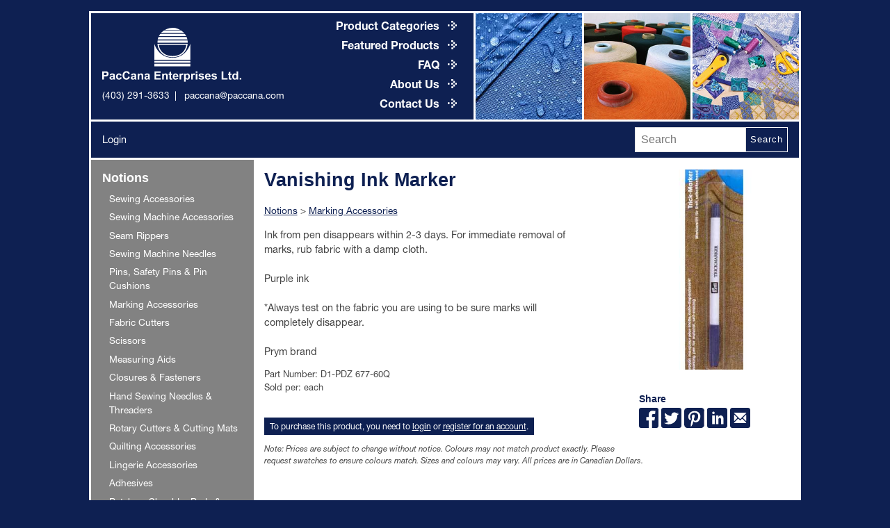

--- FILE ---
content_type: text/html; charset=UTF-8
request_url: https://www.paccana.com/product/282/notions/markingaccessories/vanishing-ink-marker
body_size: 5500
content:
<!DOCTYPE html>
<html lang="en">
    <head>
        <meta charset="utf-8">
        <meta name="viewport" content="width=device-width, initial-scale=1.0">
        <title>Vanishing Ink Marker | Notions | PacCana Enterprises</title>
            <link rel="canonical" href="https://www.paccana.com/product/282/notions/markingaccessories/vanishing-ink-marker">

    <meta name="description" content="Ink from pen disappears within 2-3 days. For immediate removal of marks, rub fabric with a damp cloth. Purple ink *Always test on the fabric you are using to be sure marks will completely disappear. Prym brand">

    <meta property="og:title" content="Vanishing Ink Marker">
    <meta property="og:type"  content="website">
    <meta property="og:url"   content="https://www.paccana.com/product/282/notions/markingaccessories/vanishing-ink-marker">
    <meta property="og:site_name" content="PacCana Enterprises">
            <meta property="og:image" content="https://www.paccana.com/media/product_og/5c0eb7bf99e02347759743.jpg">
        <meta property="og:image" content="https://www.paccana.com/images/logo-og.png">
    <meta property="og:description" content="Ink from pen disappears within 2-3 days. For immediate removal of marks, rub fabric with a damp cloth. Purple ink *Always test on the fabric you are using to be sure marks will completely disappear. Prym brand">

    <meta name="twitter:card"  content="summary_large_image">
    <meta name="twitter:site"  content="@PaccanaSewing">
    <meta name="twitter:title" content="Vanishing Ink Marker">
    <meta name="twitter:description" content="Ink from pen disappears within 2-3 days. For immediate removal of marks, rub fabric with a damp cloth. Purple ink *Always test on the fabric you are using to be sure marks will completely disappear. Prym brand">
            <meta name="og:image" content="https://www.paccana.com/media/product_twitter/5c0eb7bf99e02347759743.jpg">
        <meta name="twitter:url"   content="https://www.paccana.com/product/282/notions/markingaccessories/vanishing-ink-marker">

            <link rel="stylesheet" href="/build/public.5a6cffb8.css">
                    <link rel="apple-touch-icon" sizes="180x180" href="/apple-touch-icon.png">
<link rel="icon" type="image/png" sizes="32x32" href="/favicon-32x32.png">
<link rel="icon" type="image/png" sizes="16x16" href="/favicon-16x16.png">
<link rel="manifest" href="/manifest.json">
<link rel="mask-icon" href="/safari-pinned-tab.svg" color="#131654">
<meta name="theme-color" content="#131654">                <link type="text/css" rel="stylesheet" href="//fast.fonts.net/cssapi/1fea18d7-8f20-45cd-b40a-6b7d50398514.css"/>
    </head>
    <body>
                        <div id="app" data-server-data="{&quot;stripe_publishable_key&quot;:&quot;pk_live_YoaWkD2SWwHC9VgLNTCUY9yk&quot;,&quot;urls&quot;:{&quot;login&quot;:&quot;\/login?target_path=\/product\/282\/notions\/markingaccessories\/vanishing-ink-marker&quot;,&quot;register&quot;:&quot;\/register&quot;}}">
                <svg-icons src="/build/images/icons-public.710f506a.svg"></svg-icons>

    
    <div class="page-wrap">
                    <header class="header-wrap">
                <div class="header-content header-content-left">
                    <div class="header-logo-wrap">
                        <a href="/"><img src="/images/logo.svg" width="200" class="header-logo" alt="PacCana Enterprises"></a>
                        <a href="/"><img src="/images/logo-small.svg" width="63" height="90" class="header-logo-small" alt="PacCana Enterprises"></a>
                    </div>
                    <div>
                        <a href="tel:+14032913633" class="header-contact header-phone">(403) 291-3633</a>
                        <a href="/cdn-cgi/l/email-protection#93e3f2f0f0f2fdf2d3e3f2f0f0f2fdf2bdf0fcfe" class="header-contact"><span class="__cf_email__" data-cfemail="3d4d5c5e5e5c535c7d4d5c5e5e5c535c135e5250">[email&#160;protected]</span></a>
                    </div>
                </div>

                <div class="header-content header-content-center">
                    <div class="header-nav_wrap">
                        <ul class="header-nav">
                            <li class="header-nav_item">
                                <a href="/categories" class="icon-arrow-wrap">
                                    Product Categories
                                    <svg class="icon-arrow"><use xlink:href="#arrow"></use></svg>
                                </a>
                            </li>
                            <li class="header-nav_item">
                                <a href="/featured" class="icon-arrow-wrap">
                                    Featured Products
                                    <svg class="icon-arrow"><use xlink:href="#arrow"></use></svg>
                                </a>
                            </li>
                            <li class="header-nav_item">
                                <a href="/faq" class="icon-arrow-wrap">
                                    FAQ
                                    <svg class="icon-arrow"><use xlink:href="#arrow"></use></svg>
                                </a>
                            </li>
                            <li class="header-nav_item">
                                <a href="/about" class="icon-arrow-wrap">
                                    About Us
                                    <svg class="icon-arrow"><use xlink:href="#arrow"></use></svg>
                                </a>
                            </li>
                            <li class="header-nav_item">
                                <a href="/contact" class="icon-arrow-wrap">
                                    Contact Us
                                    <svg class="icon-arrow"><use xlink:href="#arrow"></use></svg>
                                </a>
                            </li>
                        </ul>
                    </div>
                </div>

                <div class="header-content header-content-right">
                    <a href="/category/fabric" class="header-nav_img" title="Wholesale Fabric Supplier">
                        <img src="/images/img-fabric.jpg" width="300" height="300" alt="Wholesale Fabric Supplier">
                    </a>
                    <a href="/category/thread" class="header-nav_img" title="Wholesale Thread Supplier">
                        <img src="/images/img-thread.jpg" width="300" height="300" alt="Wholesale Thread Supplier">
                    </a>
                    <a href="/category/notions" class="header-nav_img" title="Wholesale Sewing Notions">
                        <img src="/images/img-notions.jpg" width="300" height="300" alt="Wholesale Sewing Notions">
                    </a>
                </div>

                                <div class="header-bottom" id="header-bottom">
                                                                <a href="/login?target_path=/product/282/notions/markingaccessories/vanishing-ink-marker" class="header_bottom-login">Login</a>
                    
                                            <a href="/search" class="header-search-mobile">Search</a>
                                        <div class="header-search_form">
                        <form action="/search" method="get">
                            <div class="form-field_wrap header-search-wrap">
                                <label for="search"></label>
                                <input type="search" name="q" id="search" placeholder="Search" maxlength="500">
                                <button class="button button-small button-search">Search</button>
                            </div>
                        </form>
                    </div>

                                    </div>
            </header>
        
                    <div class="content-wrap-flex">
                
<category-nav :categories="[{&quot;name&quot;:&quot;New Items&quot;,&quot;url&quot;:&quot;\/category\/newitems&quot;},{&quot;name&quot;:&quot;Zippers&quot;,&quot;url&quot;:&quot;\/category\/zippers&quot;},{&quot;name&quot;:&quot;Zipper Sliders&quot;,&quot;url&quot;:&quot;\/category\/zippersliders&quot;},{&quot;name&quot;:&quot;Zipper Stops&quot;,&quot;url&quot;:&quot;\/category\/zipperstops&quot;},{&quot;name&quot;:&quot;Bulk Zipper&quot;,&quot;url&quot;:&quot;\/category\/bulkzipper&quot;},{&quot;name&quot;:&quot;Notions&quot;,&quot;url&quot;:&quot;\/category\/notions&quot;},{&quot;name&quot;:&quot;Thread&quot;,&quot;url&quot;:&quot;\/category\/thread&quot;},{&quot;name&quot;:&quot;Elastic&quot;,&quot;url&quot;:&quot;\/category\/elastic&quot;},{&quot;name&quot;:&quot;Hook &amp; Loop \/ Fastening Tape&quot;,&quot;url&quot;:&quot;\/category\/hookloop&quot;},{&quot;name&quot;:&quot;Trims\/Tapes&quot;,&quot;url&quot;:&quot;\/category\/trimstapes&quot;},{&quot;name&quot;:&quot;Cording&quot;,&quot;url&quot;:&quot;\/category\/cording&quot;},{&quot;name&quot;:&quot;Buckles&quot;,&quot;url&quot;:&quot;\/category\/buckles&quot;},{&quot;name&quot;:&quot;Webbing (Strapping)&quot;,&quot;url&quot;:&quot;\/category\/webbing&quot;},{&quot;name&quot;:&quot;Fabric&quot;,&quot;url&quot;:&quot;\/category\/fabric&quot;},{&quot;name&quot;:&quot;Bulk Snaps&quot;,&quot;url&quot;:&quot;\/category\/bulksnaps&quot;},{&quot;name&quot;:&quot;Buttons&quot;,&quot;url&quot;:&quot;\/category\/buttons&quot;},{&quot;name&quot;:&quot;Rivets&quot;,&quot;url&quot;:&quot;\/category\/rivets&quot;},{&quot;name&quot;:&quot;Grommets&quot;,&quot;url&quot;:&quot;\/category\/grommets&quot;},{&quot;name&quot;:&quot;Press &amp; Dies&quot;,&quot;url&quot;:&quot;\/category\/pressdies&quot;},{&quot;name&quot;:&quot;Safety Supplies&quot;,&quot;url&quot;:&quot;\/category\/safetysupplies&quot;},{&quot;name&quot;:&quot;Accessories&quot;,&quot;url&quot;:&quot;\/category\/accessories&quot;},{&quot;name&quot;:&quot;Cargo Nets&quot;,&quot;url&quot;:&quot;\/category\/cargonets&quot;},{&quot;name&quot;:&quot;Drycleaning Supplies&quot;,&quot;url&quot;:&quot;\/category\/drycleaningsupplies&quot;},{&quot;name&quot;:&quot;Shoe Care&quot;,&quot;url&quot;:&quot;\/category\/shoecare&quot;},{&quot;name&quot;:&quot;Clearance\/Sale&quot;,&quot;url&quot;:&quot;\/category\/clearancesale&quot;}]"
              :subs="[{&quot;name&quot;:&quot;Sewing Accessories&quot;,&quot;url&quot;:&quot;\/category\/notions\/sewingaccessories&quot;},{&quot;name&quot;:&quot;Sewing Machine Accessories&quot;,&quot;url&quot;:&quot;\/category\/notions\/sewingmachineaccessories&quot;},{&quot;name&quot;:&quot;Seam Rippers&quot;,&quot;url&quot;:&quot;\/category\/notions\/seamrippers&quot;},{&quot;name&quot;:&quot;Sewing Machine Needles&quot;,&quot;url&quot;:&quot;\/category\/notions\/sewingmachineneedles&quot;},{&quot;name&quot;:&quot;Pins, Safety Pins &amp; Pin Cushions&quot;,&quot;url&quot;:&quot;\/category\/notions\/pinspincushions&quot;},{&quot;name&quot;:&quot;Marking Accessories&quot;,&quot;url&quot;:&quot;\/category\/notions\/markingaccessories&quot;},{&quot;name&quot;:&quot;Fabric Cutters&quot;,&quot;url&quot;:&quot;\/category\/notions\/fabriccutters&quot;},{&quot;name&quot;:&quot;Scissors&quot;,&quot;url&quot;:&quot;\/category\/notions\/scissors&quot;},{&quot;name&quot;:&quot;Measuring Aids&quot;,&quot;url&quot;:&quot;\/category\/notions\/measuringaids&quot;},{&quot;name&quot;:&quot;Closures &amp; Fasteners&quot;,&quot;url&quot;:&quot;\/category\/notions\/closuresfasteners&quot;},{&quot;name&quot;:&quot;Hand Sewing Needles &amp; Threaders&quot;,&quot;url&quot;:&quot;\/category\/notions\/handsewingneedles&quot;},{&quot;name&quot;:&quot;Rotary Cutters &amp; Cutting Mats&quot;,&quot;url&quot;:&quot;\/category\/notions\/rotarycutterscuttingmats&quot;},{&quot;name&quot;:&quot;Quilting Accessories&quot;,&quot;url&quot;:&quot;\/category\/notions\/quiltingaccessories&quot;},{&quot;name&quot;:&quot;Lingerie Accessories&quot;,&quot;url&quot;:&quot;\/category\/notions\/lingerieaccessories&quot;},{&quot;name&quot;:&quot;Adhesives&quot;,&quot;url&quot;:&quot;\/category\/notions\/adhesives&quot;},{&quot;name&quot;:&quot;Patches, Shoulder Pads &amp; Collar Stays&quot;,&quot;url&quot;:&quot;\/category\/notions\/patchesshoulderpads&quot;}]"
              current-url="/category/notions"></category-nav>
                <main class="content-main">
                        
        <div class="product_view-image">

                    <silent-box class="silentbox-group" :gallery="[{&quot;thumbnail&quot;:&quot;https:\/\/www.paccana.com\/media\/product_view\/5c0eb7bf99e02347759743.jpg&quot;,&quot;thumbnailHeight&quot;:150,&quot;thumbnailWidth&quot;:250,&quot;src&quot;:&quot;https:\/\/www.paccana.com\/media\/product_view_large\/5c0eb7bf99e02347759743.jpg&quot;,&quot;description&quot;:&quot;Vanishing Ink Marker&quot;,&quot;alt&quot;:&quot;Vanishing Ink Marker&quot;}]"></silent-box>
        
        <div class="-text-left">
                            <h4 class="heading-keep_margin">Share</h4>
                        <ul class="social-wrap social-wrap-small">
                                    <li>
                        <a href="https://www.facebook.com/sharer/sharer.php?u=https%3A%2F%2Fwww.paccana.com%2Fproduct%2F282%2Fnotions%2Fmarkingaccessories%2Fvanishing-ink-marker&amp;t=Vanishing%20Ink%20Marker" class="social_icon-item" target="_blank" title="Share on Facebook">
                            <svg class="social-icon"><use xlink:href="#social-facebook"></use></svg>
                        </a>
                    </li>
                                    <li>
                        <a href="https://twitter.com/intent/tweet?source=https%3A%2F%2Fwww.paccana.com%2Fproduct%2F282%2Fnotions%2Fmarkingaccessories%2Fvanishing-ink-marker&amp;text=Vanishing%20Ink%20Marker:%20https%3A%2F%2Fwww.paccana.com%2Fproduct%2F282%2Fnotions%2Fmarkingaccessories%2Fvanishing-ink-marker" class="social_icon-item" target="_blank" title="Tweet">
                            <svg class="social-icon"><use xlink:href="#social-twitter"></use></svg>
                        </a>
                    </li>
                                    <li>
                        <a href="https://pinterest.com/pin/create/button/?url=https%3A%2F%2Fwww.paccana.com%2Fproduct%2F282%2Fnotions%2Fmarkingaccessories%2Fvanishing-ink-marker&amp;media=https%3A%2F%2Fwww.paccana.com%2Fmedia%2Fproduct_og%2F5c0eb7bf99e02347759743.jpg&amp;description=Ink%20from%20pen%20disappears%20within%202-3%20days.%20For%20immediate%20removal%20of%20marks%2C%20rub%20fabric%20with%20a%20damp%20cloth.%20Purple%20ink%20%2AAlways%20test%20on%20the%20fabric%20you%20are%20using%20to%20be%20sure%20marks%20will%20completely%20disappear.%20Prym%20brand" class="social_icon-item" target="_blank" title="Pin it">
                            <svg class="social-icon"><use xlink:href="#social-pinterest"></use></svg>
                        </a>
                    </li>
                                    <li>
                        <a href="https://www.linkedin.com/shareArticle?mini=true&amp;url=https%3A%2F%2Fwww.paccana.com%2Fproduct%2F282%2Fnotions%2Fmarkingaccessories%2Fvanishing-ink-marker&amp;title=Vanishing%20Ink%20Marker&amp;summary=Ink%20from%20pen%20disappears%20within%202-3%20days.%20For%20immediate%20removal%20of%20marks%2C%20rub%20fabric%20with%20a%20damp%20cloth.%20Purple%20ink%20%2AAlways%20test%20on%20the%20fabric%20you%20are%20using%20to%20be%20sure%20marks%20will%20completely%20disappear.%20Prym%20brand&amp;source=URLhttps%3A%2F%2Fwww.paccana.com%2Fproduct%2F282%2Fnotions%2Fmarkingaccessories%2Fvanishing-ink-marker" class="social_icon-item" target="_blank" title="Share on LinkedIn">
                            <svg class="social-icon"><use xlink:href="#social-linkedin"></use></svg>
                        </a>
                    </li>
                                    <li>
                        <a href="/cdn-cgi/l/email-protection#[base64]" class="social_icon-item" target="_blank" title="Email">
                            <svg class="social-icon"><use xlink:href="#social-email"></use></svg>
                        </a>
                    </li>
                            </ul>
        </div>

    </div>


    <div class="product_view-content">
        <h1 class="product_view-heading">Vanishing Ink Marker</h1>
        <div class="product_view-breadcrumbs">
            <a href="/category/notions">Notions</a> &gt;
            <a href="/category/notions/markingaccessories">Marking Accessories</a>
        </div>

        <div class="product_view-description">
            Ink from pen disappears within 2-3 days.  For immediate removal of marks, rub fabric with a damp cloth.<br />
<br />
Purple ink<br />
<br />
*Always test on the fabric you are using to be sure marks will completely disappear.<br />
<br />
Prym brand

                    </div>

        <div class="product_view-description product_view-description-small">
                            <div>
                    Part Number: D1-PDZ 677-60Q
                </div>
            
            <div>
                Sold per: each
            </div>

            
            
                    </div>

            </div>

                    
                                    <div class="product_details-note product_details-note-bold">
        To purchase this product, you need to
        <a href="/login?target_path=/product/282/notions/markingaccessories/vanishing-ink-marker" rel="nofollow">login</a> or
        <a href="/register">register for an account</a>.
    </div>

            
    <div class="-text-note">
        <p>Note: Prices are subject to change without notice. Colours may not match product exactly. Please request swatches to ensure colours match. Sizes and colours may vary. All prices are in Canadian Dollars.</p>
    </div>
                </main>
            </div>
            </div>

            
        <footer class="footer-wrap">
            <div class="footer-nav-wrap">
                <ul class="footer-nav">
                    <li class="footer-nav_item"><a href="/categories">Product Categories</a></li>
                    <li class="footer-nav_item"><a href="/category/drycleaningsupplies">Dry Cleaning Supplies</a></li>
                    <li class="footer-nav_item"><a href="/manufacturing">Manufacturing</a></li>
                    <li class="footer-nav_item"><a href="/featured">Featured Products</a></li>
                    <li class="footer-nav_item"><a href="/faq">FAQ</a></li>
                    <li class="footer-nav_item"><a href="/about">About Us</a></li>
                    <li class="footer-nav_item"><a href="/news">News</a></li>
                    <li class="footer-nav_item"><a href="/contact">Contact Us</a></li>
                                            <li class="footer-nav_item"><a href="/login?target_path=/product/282/notions/markingaccessories/vanishing-ink-marker">Login</a></li>
                                    </ul>

                <div class="footer-address_wrap">
                    <div><a href="/cdn-cgi/l/email-protection#ea9a8b89898b848baa9a8b89898b848bc4898587"><span class="__cf_email__" data-cfemail="7202131111131c133202131111131c135c111d1f">[email&#160;protected]</span></a></div>
                    <div>Phone <a href="tel:+14032913633">(403) 291-3633</a></div>
                    <div>Fax (403) 291-1633</div>
                    <a href="/contact">
                        <address>
                            1916 - 27th Avenue NE<br>
                            Calgary, Alberta&nbsp;&nbsp;T2E 7A5<br>
                            Canada
                        </address>
                    </a>
                </div>

                <div class="footer-social_wrap">
                    <ul class="social-wrap">
                        <li>
                            <a href="https://www.facebook.com/paccana" title="Find us on Facebook" class="social_icon-item">
                                <svg><use xlink:href="#social-facebook"></use></svg>
                            </a>
                        </li>
                        <li>
                            <a href="https://twitter.com/PaccanaSewing" title="Follow us on Twitter" class="social_icon-item">
                                <svg><use xlink:href="#social-twitter"></use></svg>
                            </a>
                        </li>
                        <li>
                            <a href="https://www.google.com/maps/place/PacCana+Enterprises+Ltd/@51.0771318,-114.0161752,17z/data=!3m1!4b1!4m5!3m4!1s0x0:0x1403c83b6748d514!8m2!3d51.0771318!4d-114.0139865" title="Find us on Google Plus" class="social_icon-item">
                                <svg><use xlink:href="#social-gplus"></use></svg>
                            </a>
                        </li>
                        <li>
                            <a href="https://www.pinterest.com/paccana/" title="Find us on Pinterest" class="social_icon-item">
                                <svg><use xlink:href="#social-pinterest"></use></svg>
                            </a>
                        </li>
                        <li>
                            <a href="/cdn-cgi/l/email-protection#4434252727252a250434252727252a256a272b29" title="Email Us" class="social_icon-item">
                                <svg><use xlink:href="#social-email"></use></svg>
                            </a>
                        </li>
                    </ul>

                    <div class="footer-bbb">
                        <a href="http://www.bbb.org/calgary/business-reviews/sewing-and-knitting-service-and-supplies/paccana-enterprises-ltd-in-calgary-ab-37358"><img src="/images/bbb.svg" width="50" height="80" alt="BBB Accredited Business"></a>
                    </div>
                    <div class="footer-copyright">
                        ©2026 PacCana Enterprises All Rights Reserved.<br />
                        <a href="/info" >Fabric Wholesaler in Calgary, Alberta</a>
                    </div>
                </div>
            </div>

            <div class="footer-anniversary">
                <img src="/images/42years.svg" width="175" height="159" alt="42nd Anniversary, in business to serve you">
            </div>
        </footer>
    
            <portal-target name="modal" multiple></portal-target>
        </div>

            <script data-cfasync="false" src="/cdn-cgi/scripts/5c5dd728/cloudflare-static/email-decode.min.js"></script><script src="/build/public.070b0fdb.js"></script>
    <script src="https://js.stripe.com/v3/" defer></script>
                                        <script>
                    (function(i,s,o,g,r,a,m){i['GoogleAnalyticsObject']=r;i[r]=i[r]||function(){
                    (i[r].q=i[r].q||[]).push(arguments)},i[r].l=1*new Date();a=s.createElement(o),
                    m=s.getElementsByTagName(o)[0];a.async=1;a.src=g;m.parentNode.insertBefore(a,m)
                    })(window,document,'script','https://www.google-analytics.com/analytics.js','ga');

                    ga('create', 'UA-1372284-55', 'auto');
                    ga('send', 'pageview');
                </script>
                    

            <script>
            (function(w,d,s,l,i){w[l]=w[l]||[];w[l].push({'gtm.start':
                    new Date().getTime(),event:'gtm.js'});var f=d.getElementsByTagName(s)[0],
                j=d.createElement(s),dl=l!='dataLayer'?'&l='+l:'';j.async=true;j.src=
                'https://www.googletagmanager.com/gtm.js?id='+i+dl;f.parentNode.insertBefore(j,f);
            })(window,document,'script','dataLayer','GTM-WVPMXM2');
        </script>
        <noscript>
            <iframe src="https://www.googletagmanager.com/ns.html?id=GTM-WVPMXM2" height="0" width="0" style="display:none;visibility:hidden"></iframe>
        </noscript>
        <script defer src="https://static.cloudflareinsights.com/beacon.min.js/vcd15cbe7772f49c399c6a5babf22c1241717689176015" integrity="sha512-ZpsOmlRQV6y907TI0dKBHq9Md29nnaEIPlkf84rnaERnq6zvWvPUqr2ft8M1aS28oN72PdrCzSjY4U6VaAw1EQ==" data-cf-beacon='{"version":"2024.11.0","token":"3a4f4c0e0b87425085ee497cb5e26ecf","r":1,"server_timing":{"name":{"cfCacheStatus":true,"cfEdge":true,"cfExtPri":true,"cfL4":true,"cfOrigin":true,"cfSpeedBrain":true},"location_startswith":null}}' crossorigin="anonymous"></script>
</body>
</html>


--- FILE ---
content_type: text/css; charset=utf-8
request_url: https://fast.fonts.net/cssapi/1fea18d7-8f20-45cd-b40a-6b7d50398514.css
body_size: 607
content:
@import url(/t/1.css?apiType=css&projectid=1fea18d7-8f20-45cd-b40a-6b7d50398514);
@font-face{
font-family:"Neue Helvetica W05";
src:url("/dv2/14/08b57253-2e0d-4c12-9c57-107f6c67bc49.woff2?d44f19a684109620e4841470a790e818d8cc0dc2f4fbc17a43f9822fc140c9655d472896946d5d5626a3e0acbac5fc7b4de4aaa3c75ac4ad1215158a86dfd4c06680c431b6d3353c63a314dca8abbd7e9b9e7468d78082a5899b&projectId=1fea18d7-8f20-45cd-b40a-6b7d50398514") format("woff2"),url("/dv2/3/08edde9d-c27b-4731-a27f-d6cd9b01cd06.woff?d44f19a684109620e4841470a790e818d8cc0dc2f4fbc17a43f9822fc140c9655d472896946d5d5626a3e0acbac5fc7b4de4aaa3c75ac4ad1215158a86dfd4c06680c431b6d3353c63a314dca8abbd7e9b9e7468d78082a5899b&projectId=1fea18d7-8f20-45cd-b40a-6b7d50398514") format("woff");
font-weight:400;font-style:normal;
}
@font-face{
font-family:"Neue Helvetica W05";
src:url("/dv2/14/4bd56f95-e7ab-4a32-91fd-b8704cbd38bc.woff2?d44f19a684109620e4841470a790e818d8cc0dc2f4fbc17a43f9822fc140c9655d472896946d5d5626a3e0acbac5fc7b4de4aaa3c75ac4ad1215158a86dfd4c06680c431b6d3353c63a314dca8abbd7e9b9e7468d78082a5899b&projectId=1fea18d7-8f20-45cd-b40a-6b7d50398514") format("woff2"),url("/dv2/3/4fe1c328-1f21-434a-8f0d-5e0cf6c70dfb.woff?d44f19a684109620e4841470a790e818d8cc0dc2f4fbc17a43f9822fc140c9655d472896946d5d5626a3e0acbac5fc7b4de4aaa3c75ac4ad1215158a86dfd4c06680c431b6d3353c63a314dca8abbd7e9b9e7468d78082a5899b&projectId=1fea18d7-8f20-45cd-b40a-6b7d50398514") format("woff");
font-weight:400;font-style:italic;
}
@font-face{
font-family:"Neue Helvetica W05";
src:url("/dv2/14/800da3b0-675f-465f-892d-d76cecbdd5b1.woff2?d44f19a684109620e4841470a790e818d8cc0dc2f4fbc17a43f9822fc140c9655d472896946d5d5626a3e0acbac5fc7b4de4aaa3c75ac4ad1215158a86dfd4c06680c431b6d3353c63a314dca8abbd7e9b9e7468d78082a5899b&projectId=1fea18d7-8f20-45cd-b40a-6b7d50398514") format("woff2"),url("/dv2/3/7b415a05-784a-4a4c-8c94-67e9288312f5.woff?d44f19a684109620e4841470a790e818d8cc0dc2f4fbc17a43f9822fc140c9655d472896946d5d5626a3e0acbac5fc7b4de4aaa3c75ac4ad1215158a86dfd4c06680c431b6d3353c63a314dca8abbd7e9b9e7468d78082a5899b&projectId=1fea18d7-8f20-45cd-b40a-6b7d50398514") format("woff");
font-weight:700;font-style:normal;
}
@font-face{
font-family:"Neue Helvetica W05";
src:url("/dv2/14/13ab58b4-b5ba-4c95-afde-ab2608fbbbd9.woff2?d44f19a684109620e4841470a790e818d8cc0dc2f4fbc17a43f9822fc140c9655d472896946d5d5626a3e0acbac5fc7b4de4aaa3c75ac4ad1215158a86dfd4c06680c431b6d3353c63a314dca8abbd7e9b9e7468d78082a5899b&projectId=1fea18d7-8f20-45cd-b40a-6b7d50398514") format("woff2"),url("/dv2/3/5018b5b5-c821-4653-bc74-d0b11d735f1a.woff?d44f19a684109620e4841470a790e818d8cc0dc2f4fbc17a43f9822fc140c9655d472896946d5d5626a3e0acbac5fc7b4de4aaa3c75ac4ad1215158a86dfd4c06680c431b6d3353c63a314dca8abbd7e9b9e7468d78082a5899b&projectId=1fea18d7-8f20-45cd-b40a-6b7d50398514") format("woff");
font-weight:700;font-style:italic;
}
@media all and (min-width: 0px) {
}


--- FILE ---
content_type: text/plain
request_url: https://www.google-analytics.com/j/collect?v=1&_v=j102&a=1458607137&t=pageview&_s=1&dl=https%3A%2F%2Fwww.paccana.com%2Fproduct%2F282%2Fnotions%2Fmarkingaccessories%2Fvanishing-ink-marker&ul=en-us%40posix&dt=Vanishing%20Ink%20Marker%20%7C%20Notions%20%7C%20PacCana%20Enterprises&sr=1280x720&vp=1280x720&_u=IEBAAEABAAAAACAAI~&jid=342881612&gjid=284377765&cid=694773830.1768675883&tid=UA-1372284-55&_gid=1866987169.1768675883&_r=1&_slc=1&z=1139231954
body_size: -450
content:
2,cG-XKMC3KEQWQ